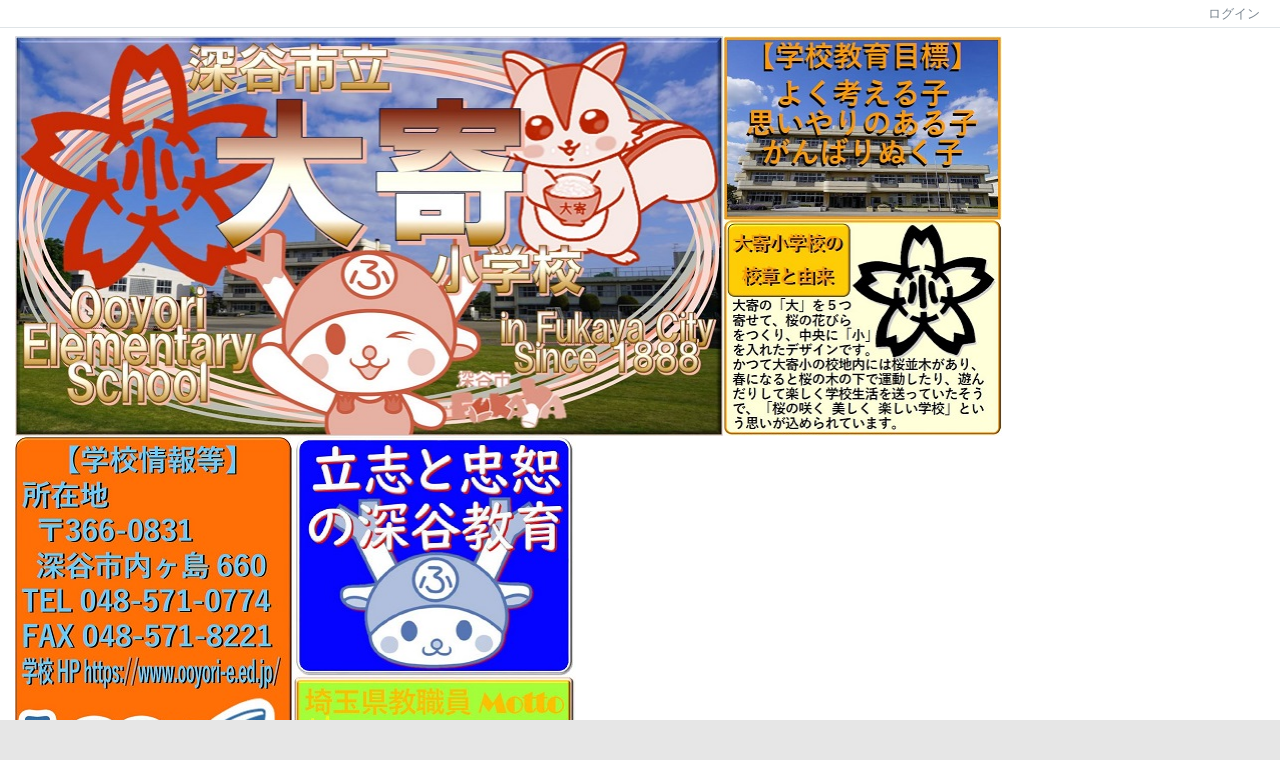

--- FILE ---
content_type: text/html; charset=UTF-8
request_url: https://www.ooyori-e.ed.jp/index.php?active_action=cabinet_view_main_init&block_id=146&page_id=0&cabinet_id=5&folder_id=0
body_size: 68486
content:

<!DOCTYPE html PUBLIC "-//W3C//DTD XHTML 1.0 Transitional//EN" "http://www.w3.org/TR/xhtml1/DTD/xhtml1-transitional.dtd"><html xmlns="http://www.w3.org/1999/xhtml" xml:lang="ja" lang="ja"><head><meta http-equiv="content-type" content="text/html; charset=UTF-8" /><meta http-equiv="content-language" content="ja" /><meta name="robots" content="index,follow" /><meta name="keywords" content="CMS,Netcommons,Maple" /><meta name="description" content="CMS,Netcommons,Maple" /><meta name="rating" content="General" /><meta name="author" content="深谷市立大寄小学校試作ページ" /><meta name="copyright" content="Copyright © 2007-2008" /><meta http-equiv="content-script-type" content="text/javascript" /><meta http-equiv="content-style-type" content="text/css" /><meta http-equiv="X-UA-Compatible" content="IE=9" /><link rel="canonical" href="https://www.ooyori-e.ed.jp/index.php?active_action=cabinet_view_main_init&amp;block_id=146&amp;page_id=0&amp;cabinet_id=5&amp;folder_id=0" /><title>給食室からのお知らせ - 深谷市立大寄小学校</title><script type="text/javascript">_nc_lang_name = "japanese";_nc_layoutmode = "off";_nc_base_url = "https://www.ooyori-e.ed.jp";_nc_core_base_url = "https://www.ooyori-e.ed.jp";_nc_index_file_name = "/index.php";_nc_current_url = 'https://www.ooyori-e.ed.jp/index.php?active_action=cabinet_view_main_init&amp;block_id=146&amp;page_id=0&amp;cabinet_id=5&amp;folder_id=0';_nc_allow_attachment = '0';_nc_allow_htmltag = '0';_nc_allow_video = '0';_nc_main_page_id = '39';_nc_user_id = '0';_nc_debug = 0;_nc_ajaxFlag = false;_nc_dwScriptCount = 0;_nc_dwScriptList = Array();_nc_js_vs = '20190422084508';_nc_css_vs = '20240501082517';</script><link href="https://www.ooyori-e.ed.jp/images/common/favicon.ico" rel="SHORTCUT ICON" /><link class="_common_css" rel="stylesheet" type="text/css" media="all" href="https://www.ooyori-e.ed.jp/index.php?action=common_download_css&amp;page_theme=classic_default&amp;dir_name=/themes/system/css/style.css|/pages/default/page_style.css|/themes/classic/css/default/page_style.css|/login/default/style.css|/themes/titlebox/css/green/style.css|/menu/style.css|/menu/header_180x35_sky/style.css|/themes/classic/css/default/style.css|/menu/default/style.css|/themes/sideline/css/green/style.css|/whatsnew/default/style.css|/linklist/default/style.css|/comp/default/comp_draganddrop.css|/cabinet/style.css|/cabinet/default/style.css|/journal/default/style.css|titlebox_green|classic_default|sideline_green&amp;block_id_str=1|66|191|93|4|172|186|147|146|50&amp;system_flag=0&amp;vs=20240501082517" /></head><body style=""><noscript><div class="errorHeaderMsg">このブラウザは、JavaScript が無効になっています。JavaScriptを有効にして再度、お越しください。</div></noscript><script type="text/javascript">if (document.cookie == "") {document.write(unescape('%3Cdiv class="errorHeaderMsg"%3Eこのブラウザは、Cookie が無効になっています。Cookieを有効にして再度、お越しください。%3C/div%3E'));}</script><table id="_container" class="container" summary="" style="text-align:left;"><tr><td class="valign-top align-left"><div class="headercolumn_menu"><table id="header_menu" summary="ヘッダーメニュー"><tr><td class="menu_left"><a class="hidelink" href="#" onclick="location.href='https://www.ooyori-e.ed.jp/index.php?action=pages_view_mobile&amp;reader_flag=1';return false;"><img src="https://www.ooyori-e.ed.jp/images/common/blank.gif" title="" alt="音声ブラウザ対応ページへ" class="dummy_img icon" /></a><a class="hidelink" href="#center_column"><img src="https://www.ooyori-e.ed.jp/images/common/blank.gif" title="" alt="コンテンツエリアへ" class="dummy_img icon" /></a></td><td class="menu_right"><a  class="menulink header_btn_left show_center" href="#" title="ログインします。" onclick="loginCls['_0'].showLogin(event);return false;">ログイン</a></td></tr></table></div><div id="login_popup" class="login_popup"><table id="_0" class="blockstyle_0 module_box system" style="width:auto"><tr><td><input type="hidden" id="_token_0" class="_token" value="c9101d0556466a63bc19f5782970998c"/><input type="hidden" id="_url_0" class="_url" value="https://www.ooyori-e.ed.jp/index.php?action=login_view_main_init"/><a id="_href_0" name="_0"></a><table class="th_system"><tr><td class="th_system_upperleft"><img src="https://www.ooyori-e.ed.jp/images/common/blank.gif" alt="" title="" class="th_system_upperleft" /></td><td class="th_system_upper"></td><td class="th_system_upperright"><img src="https://www.ooyori-e.ed.jp/images/common/blank.gif" alt="" title="" class="th_system_upperright" /></td></tr><tr id="move_bar_0" class="_move_bar move_bar" title="ドラッグ＆ドロップで移動できます。"><td class="th_system_left"></td><td class="th_system_inside _block_title_event"><table cellspacing="0" cellpadding="0" class="widthmax"><tr><td class="th_system_header_center"><div class="th_system_header_dot th_system_header_move"><span class="nc_block_title th_system_title th_system_titlecolor">ログイン</span>&nbsp;</div></td><td class="th_system_header_right"><a href="#" onmouseover="if(typeof(commonCls) != 'undefined') {commonCls.imgChange(this,'setting_close.gif','setting_close_over.gif');}" onmouseout="if(typeof(commonCls) != 'undefined') {commonCls.imgChange(this,'setting_close_over.gif','setting_close.gif');}" onclick="commonCls.displayNone($('login_popup'));return false;commonCls.removeBlock('_0');return false;"><img src="https://www.ooyori-e.ed.jp/themes/system/images/setting_close.gif" title="閉じる" alt="閉じる" class="th_system_btn" /></a></td></tr></table></td><td class="th_system_right"></td></tr><tr><td class="th_system_left"></td><td class="th_system_inside"><div class="content"><form class="login_popup " id="login_form_0" method="post" action="https://www.ooyori-e.ed.jp/index.php" target="targetFrame_0"><input type="hidden" name="action" value="login_action_main_init" /><input type="hidden" name="block_id" value="" /><input type="hidden" name="_redirect_url" value="" /><input type="hidden" name="_token" value="c9101d0556466a63bc19f5782970998c" /><label class="login_label">ログインID</label><input id="login_id_0" class="login_input" type="text" name="login_id" value="" maxlength="100" onfocus="Element.addClassName(this, 'highlight');" onblur="Element.removeClassName(this, 'highlight');" /><label class="login_label">パスワード</label><input id="password_0" class="login_input" type="password" name="password" maxlength="100" onfocus="Element.addClassName(this, 'highlight');" onblur="Element.removeClassName(this, 'highlight');" /><div class="login_buttons"><input id="login_login_button_0" class="login_login_button" type="submit" value="ログイン" onmouseover="Element.addClassName(this, 'login_login_button_hover');" onmouseout="Element.removeClassName(this, 'login_login_button_hover');" onfocus="Element.addClassName(this, 'login_login_button_hover');" onblur="Element.removeClassName(this, 'login_login_button_hover');" />	<input id="login_cancel_button_0" class="login_cancel_button" type="button" value="キャンセル" onclick="commonCls.displayNone($('login_popup'));return false;" onmouseover="Element.addClassName(this, 'login_cancel_button_hover');" onmouseout="Element.removeClassName(this, 'login_cancel_button_hover');" onfocus="Element.addClassName(this, 'login_cancel_button_hover');" onblur="Element.removeClassName(this, 'login_cancel_button_hover');" />
</div><div class="login_forgetpass_link"><a class="link" href="#" onclick="commonCls.sendPopupView(event, {'action':'login_view_main_forgetpass','prefix_id_name':'login_popup_forgetpass'},{'top_el':$('_0'),center_flag:1});return false;">パスワード再発行</a></div></form><iframe id="targetFrame_0" name="targetFrame_0" class="display-none"></iframe>
</div></td><td class="th_system_right"></td></tr><tr><td class="th_system_belowleft"></td><td class="th_system_below"></td><td class="th_system_belowright"></td></tr></table>
</td></tr></table></div><div id="_headercolumn" class="headercolumn"><div id="__headercolumn" class="main_column"><table class="widthmax" summary=""><tr><td class="column valign-top"><div class="cell" style="padding:8px 8px 8px 8px;"><table id="_1" class="blockstyle_1 module_box titlebox_green" style="width:100%"><tr><td><input type="hidden" id="_token_1" class="_token" value="c9101d0556466a63bc19f5782970998c"/><input type="hidden" id="_url_1" class="_url" value="https://www.ooyori-e.ed.jp/index.php?theme_name=titlebox_green&amp;page_id=3&amp;block_id=1&amp;module_id=15&amp;action=announcement_view_main_init&amp;temp_name=default"/><a id="_href_1" name="_1"></a><table border="0" cellspacing="0" cellpadding="0" class="widthmax th_titlebox_green"><tr><td class="th_titlebox_content"><table border="0" cellspacing="2" cellpadding="0" class="th_titlebox_titletop _block_title_event display-none"><tr><td class="th_titlebox_line th_titlebox_green_line_color"><div class="th_titlebox_line"></div></td><td class="th_titlebox_title th_titlebox_green_title_color"><strong class="nc_block_title" title=""></strong></td></tr></table><div class="th_titlebox_content_detail content"><div class="widthmax">
	<img src="./?action=common_download_main&amp;upload_id=22460" alt="" title="" hspace="0" vspace="0" style="border:0px solid rgb(204, 204, 204);float:none;width:708px;height:400px;" /><img src="./?action=common_download_main&amp;upload_id=22461" alt="" title="" hspace="0" vspace="0" style="border:0px solid rgb(204, 204, 204);float:none;width:279px;height:400px;" /><img src="./?action=common_download_main&amp;upload_id=23595" alt="" title="" hspace="0" vspace="0" style="border:0px solid rgb(204, 204, 204);float:none;" /><img src="./?action=common_download_main&amp;upload_id=22463" alt="" title="" hspace="0" vspace="0" style="border:0px solid rgb(204, 204, 204);float:none;width:283px;height:400px;" />
	<div class="float-clear-div">&nbsp;</div>
	</div>
</div></td></tr></table></td></tr></table></div><div class="cell" style="padding:8px 8px 8px 8px;"><table id="_66" class="blockstyle_66 module_box titlebox_green" style="width:100%"><tr><td><input type="hidden" id="_token_66" class="_token" value="c9101d0556466a63bc19f5782970998c"/><input type="hidden" id="_url_66" class="_url" value="https://www.ooyori-e.ed.jp/index.php?theme_name=titlebox_green&amp;page_id=3&amp;block_id=66&amp;module_id=28&amp;action=menu_view_main_init&amp;temp_name=header_180x35_sky"/><a id="_href_66" name="_66"></a><table border="0" cellspacing="0" cellpadding="0" class="widthmax th_titlebox_green"><tr><td class="th_titlebox_content"><table border="0" cellspacing="2" cellpadding="0" class="th_titlebox_titletop _block_title_event display-none"><tr><td class="th_titlebox_line th_titlebox_green_line_color"><div class="th_titlebox_line"></div></td><td class="th_titlebox_title th_titlebox_green_title_color"><strong class="nc_block_title" title=""></strong></td></tr></table><div class="th_titlebox_content_detail content"><ul class="header_180x35_sky"><li><a class="header_180x35_sky_btn_l link menulink  _menutop_13 nowrap hover_highlight" href="https://www.ooyori-e.ed.jp/?page_id=13">トップページ</a></li><li><a class="header_180x35_sky_btn_r link menulink  _menutop_36 nowrap hover_highlight" href="https://www.ooyori-e.ed.jp/?page_id=36">学校紹介</a></li><li><a class="header_180x35_sky_btn_r link menulink  _menutop_37 nowrap hover_highlight" href="https://www.ooyori-e.ed.jp/?page_id=37">校長あいさつ</a></li><li><a class="header_180x35_sky_btn_r link menulink  _menutop_57 nowrap hover_highlight" href="https://www.ooyori-e.ed.jp/?page_id=57">学校だより</a></li><li><a class="header_180x35_sky_btn_r link menulink  _menutop_56 nowrap hover_highlight" href="https://www.ooyori-e.ed.jp/?page_id=56">学年</a></li><li><a class="header_180x35_sky_btn_r link menulink  _menutop_38 nowrap hover_highlight" href="https://www.ooyori-e.ed.jp/?page_id=38">保健室より</a></li><li><a class="header_180x35_sky_btn_r link menulink  _menutop_46 nowrap hover_highlight" href="https://www.ooyori-e.ed.jp/?page_id=46">学校評価</a></li><li><a class="header_180x35_sky_btn_r link menulink  _menutop_54 nowrap hover_highlight" href="https://www.ooyori-e.ed.jp/?page_id=54">いじめ防止基本方針</a></li></ul></div></td></tr></table></td></tr></table></div></td></tr></table></div></div></td></tr><tr><td><table class="widthmax" summary=""><tr><td id="_leftcolumn" class="leftcolumn valign-top align-left" style=""><div id="__leftcolumn" class="main_column"><table class="widthmax" summary=""><tr><td class="column valign-top"><div class="cell" style="padding:0px 0px 0px 0px;"><table id="_191" class="blockstyle_191 module_box classic_default" style="width:100%"><tr><td><input type="hidden" id="_token_191" class="_token" value="c9101d0556466a63bc19f5782970998c"/><input type="hidden" id="_url_191" class="_url" value="https://www.ooyori-e.ed.jp/index.php?theme_name=classic_default&amp;page_id=4&amp;block_id=191&amp;module_id=15&amp;action=announcement_view_main_init&amp;temp_name=default"/><a id="_href_191" name="_191"></a><table id="_theme_top_191" class="th_classic_default widthmax" summary=""><tr class="_block_title_event display-none"><td class="th_classic_default_header"><table class="_move_bar widthmax" title="" summary=""><tr><td><h2 class="nc_block_title th_classic_default_title" title=""></h2></td><td class="align-right"></td></tr></table></td></tr><tr><td><div class="th_classic_content content"><div class="widthmax">
	<span style="font-size:small;font-family:HGP創英角ｺﾞｼｯｸUB, sans-serif;"><span style="font-size:14pt;"><span style="color:rgb(255, 0, 0);">このサイト内の記事、写真等の無断掲載を禁じます。<br /></span></span></span><span style="font-size:12pt;"><font color="#0002ff"><strong><img title="絵文字:良くできました OK" alt="絵文字:良くできました OK" src="https://www.fukayanishi-e.ed.jp/images/comp/textarea/titleicon/icon-ok1.gif" hspace="0" style="border-style:solid;border-color:rgb(204, 204, 204);width:13px;height:13px;float:none;" />本ホームページをご覧いただきありがとうございます。<br />「大寄日誌」の右下に、このような表示があるのをご存じですか？<br /></strong></font><font color="#494949">8:15 |</font><span class="journal_block_style" style="font-size:13.6px;"><u><font color="#0066cc">投票する</font></u></span><font color="#0002ff">&nbsp;| 投票数(0)<br /></font></span><span style="font-size:12pt;"><font color="#0002ff"><strong>この「投票する」ボタンを押していただくと、<br /></strong></font><font color="#494949">8:15 |</font></span><span style="font-size:12pt;"><span class="journal_block_style" style="font-size:13.6px;"><span style="color:rgb(255, 0, 0);">投票済</span></span><font color="#494949">&nbsp;| 投票数(1)</font><br /><strong><font color="#0002ff">このようになり、</font></strong></span><span style="font-size:12pt;"><strong><font color="#0002ff">みな様がどのような記事に関心をもたれているのか知ることができます。<br />　今後のホームページ充実の参考にさせていただきたいと思います。</font></strong></span><strong style="font-size:small;"><span style="font-size:12pt;"><font color="#0002ff">お時間があるときには、ぜひ、「投票する」をクリックしてください。</font></span></strong>
	<div class="float-clear-div">&nbsp;</div>
	</div>
</div></td></tr></table></td></tr></table></div><div class="cell" style="padding:5px 5px 5px 5px;"><table id="_93" class="blockstyle_93 module_box titlebox_green" style="width:350px"><tr><td><input type="hidden" id="_token_93" class="_token" value="c9101d0556466a63bc19f5782970998c"/><input type="hidden" id="_url_93" class="_url" value="https://www.ooyori-e.ed.jp/index.php?theme_name=titlebox_green&amp;page_id=4&amp;block_id=93&amp;module_id=15&amp;action=announcement_view_main_init&amp;temp_name=default"/><img alt="" src="https://www.ooyori-e.ed.jp/images/common/blank.gif" style="height:0px;width:350px;" /><a id="_href_93" name="_93"></a><table border="0" cellspacing="0" cellpadding="0" class="widthmax th_titlebox_green"><tr><td class="th_titlebox_content"><table border="0" cellspacing="2" cellpadding="0" class="th_titlebox_titletop _block_title_event"><tr><td class="th_titlebox_line th_titlebox_green_line_color"><div class="th_titlebox_line"></div></td><td class="th_titlebox_title th_titlebox_green_title_color"><strong class="nc_block_title" title="">学校からのお知らせ</strong></td></tr></table><div class="th_titlebox_content_detail content"><div class="widthmax">
	<strong style="font-size:16px;"><span style="color:rgb(100, 0, 255);">◇深谷市学校における盗撮防止等ガイドライン◇<br /></span></strong><a target="_blank" href="./?action=common_download_main&amp;upload_id=23970"><strong><span style="font-size:14pt;">01_00_深谷市立学校における盗撮防止等の環境整備のためのガイドライン（PDF一括版）.pdf</span></strong></a><strong style="font-size:16px;"><span style="color:rgb(100, 0, 255);"><br /><br />◇深谷市教育委員会だより「こころざし」◇<br /><br />「学校における働き方改革」のさらなる推進に向けて<br /></span></strong><a target="_blank" href="./?action=common_download_main&amp;upload_id=24336"><span style="font-size:14pt;"><strong>02_こころざし68号.pdf</strong></span></a><br /><br /><strong style="font-size:16px;"><span style="color:rgb(100, 0, 255);">「魅力ある学校」づくり</span></strong><br /><a target="_blank" href="./?action=common_download_main&amp;upload_id=23968"><span style="font-size:14pt;"><strong>02_こころざし67号.pdf</strong></span></a><strong style="font-size:16px;"><span style="color:rgb(100, 0, 255);"><br /><br /></span></strong><span style="font-size:16px;"><strong><span style="color:rgb(100, 0, 255);">◇特別の教育課程編成方針について◇</span></strong><br /></span><span style="font-size:small;"><span style="font-size:12pt;">深谷市では、小学校１年生から英語活動を導入し、児童が英語に触れ、</span></span><span style="font-size:16px;">慣れ親しみ、人との豊かなコミュニケーション能力の素地を養うべく、特別の教育課程を編成します。ＡＬＴ（外国語指導助手）を活用し、コミュニケーションを基盤とした活動を展開し、英語に対する興味関心を高め、国際教育を推進していきます。</span><span style="font-size:small;"><span style="font-size:12pt;"><br /></span></span><a target="_blank" href="./?action=common_download_main&amp;upload_id=23642"><span style="font-size:18pt;"><strong>R7 深谷市立大寄小学校<br />特別の教育課程の編成方針.pdf</strong></span></a><br /><img src="./?action=common_download_main&amp;upload_id=23551" alt="" title="" hspace="0" vspace="0" style="border:0px solid rgb(204, 204, 204);float:none;" /><br /><a target="_blank" href="./?action=common_download_main&amp;upload_id=23554"><span style="font-size:14pt;"><strong>R６深谷市立大寄小学校<br />特別の教育課程実施状況の評価結果.pdf</strong></span></a><br /><br /><span style="font-size:14pt;"><span style="font-family:HGP創英角ｺﾞｼｯｸUB, sans-serif;">&lt;学校ＨＰＱＲコード＞<br /></span></span><img src="./?action=common_download_main&amp;upload_id=23645" alt="" title="" hspace="0" vspace="0" style="border:0px solid rgb(204, 204, 204);float:none;" /><br /><span style="font-size:14pt;"><font face="HGP創英角ｺﾞｼｯｸUB, sans-serif">年間行事予定（４月現在）※最新の予定は毎月の「学校だより」をご覧ください。<br /></font></span><span style="color:rgb(255, 0, 0);"><span style="font-size:14pt;"><span style="font-size:10pt;"><strong><span style="font-size:12pt;"><br /></span></strong></span></span></span><a target="_blank" href="./?action=common_download_main&amp;upload_id=23646"><span style="font-size:14pt;"><span style="font-family:HGP創英角ｺﾞｼｯｸUB, sans-serif;">R7 大寄小学校年間計画月行事（家庭配布用）.pdf</span></span></a><span style="color:rgb(255, 0, 0);"><span style="font-size:14pt;"><span style="font-size:10pt;"><strong><span style="font-size:12pt;"><br />★Ｒ７前期学校評価の結果を掲載しています。<br />　メニューバーの「学校評価」からご覧ください。</span></strong></span></span></span><strong style="font-size:10pt;color:rgb(242, 24, 24);"><span style="color:rgb(255, 0, 0);"><span style="font-size:12pt;">ご協力ありがとうございました。</span></span></strong><p><span style="font-size:14pt;"><span style="color:rgb(25, 255, 0);"><span style="color:rgb(239, 0, 255);"><span style="color:rgb(255, 0, 0);"><span style="color:rgb(255, 0, 84);"><span style="color:rgb(255, 0, 0);"><span style="font-size:10pt;"><strong><span style="color:rgb(255, 0, 0);"><span style="font-size:12pt;">★自転車ヘルメット着用の努力義務化について</span></span></strong></span><br /><span style="color:rgb(19, 17, 17);"><span style="font-size:10pt;">　道路交通法の一部改正（Ｒ５．４．１）により、全ての</span></span></span></span></span></span></span><span style="font-size:10pt;"><span style="color:rgb(19, 17, 17);">自転車利用者に対して</span><span style="color:rgb(19, 17, 17);">自転車ヘルメットの着用が努力義務化されました。</span></span></span></p><p style="font-size:12.8px;"><span style="font-size:24pt;"><span style="color:rgb(25, 255, 0);"><span style="font-size:24pt;"><span style="color:rgb(239, 0, 255);"><span style="color:rgb(255, 0, 0);"><span style="color:rgb(255, 0, 84);"><span style="color:rgb(255, 0, 0);"><span style="font-size:18pt;"><span style="color:rgb(22, 0, 255);"><span style="font-size:14pt;"><span style="color:rgb(34, 32, 32);"><span style="font-size:18pt;"><span style="color:rgb(242, 24, 24);"><span style="font-size:12pt;"><span style="color:rgb(19, 17, 17);"><span style="font-size:10pt;">　児童はもとより、保護者の皆様につきましても、「命を守る」自転車ヘルメットの着用に努めていただきますよう、ご理解とご協力をお願いいたします。<br />　※ヘルメットは、ＳＧマークなど安全性を示すマークがついたものを選びましょう。もちろん“ふっかちゃんヘルメット”でもＯＫです。</span></span><br /></span></span></span></span></span></span></span></span></span></span></span></span></span></span></p>
	<div class="float-clear-div">&nbsp;</div>
	</div>
</div></td></tr></table></td></tr></table></div><div class="cell" style="padding:5px 5px 5px 5px;"><table id="_4" class="blockstyle_4 module_box titlebox_green" style="width:350px"><tr><td><input type="hidden" id="_token_4" class="_token" value="c9101d0556466a63bc19f5782970998c"/><input type="hidden" id="_url_4" class="_url" value="https://www.ooyori-e.ed.jp/index.php?theme_name=titlebox_green&amp;page_id=4&amp;block_id=4&amp;module_id=28&amp;action=menu_view_main_init&amp;temp_name=default"/><img alt="" src="https://www.ooyori-e.ed.jp/images/common/blank.gif" style="height:0px;width:350px;" /><a id="_href_4" name="_4"></a><table border="0" cellspacing="0" cellpadding="0" class="widthmax th_titlebox_green"><tr><td class="th_titlebox_content"><table border="0" cellspacing="2" cellpadding="0" class="th_titlebox_titletop _block_title_event"><tr><td class="th_titlebox_line th_titlebox_green_line_color"><div class="th_titlebox_line"></div></td><td class="th_titlebox_title th_titlebox_green_title_color"><strong class="nc_block_title" title="">メニュー</strong></td></tr></table><div class="th_titlebox_content_detail content"><div class="menu_top_page"><a href="https://www.ooyori-e.ed.jp/" class="menulink hover_highlight menu_top_page_href">トップページ</a></div><div class="outerdiv"><div id="_menu_1_4" class="_menu_1_4"><a class="link menulink menu_top_public _menutop_36 nowrap hover_highlight" href="https://www.ooyori-e.ed.jp/?page_id=36" style="margin-left:0px;"><img class="icon" src="https://www.ooyori-e.ed.jp/themes/images/icons/green/right_arrow.gif" alt="" />学校紹介</a><a class="link menulink menu_top_public _menutop_37 nowrap hover_highlight" href="https://www.ooyori-e.ed.jp/?page_id=37" style="margin-left:0px;"><img class="icon" src="https://www.ooyori-e.ed.jp/themes/images/icons/green/right_arrow.gif" alt="" />校長あいさつ</a><a class="link menulink menu_top_public _menutop_41 nowrap hover_highlight" href="https://www.ooyori-e.ed.jp/?page_id=41" style="margin-left:0px;"><img class="icon" src="https://www.ooyori-e.ed.jp/themes/images/icons/green/right_arrow.gif" alt="" />学校までのアクセス</a><a class="link menulink menu_top_public _menutop_57 nowrap hover_highlight" href="https://www.ooyori-e.ed.jp/?page_id=57" style="margin-left:0px;"><img class="icon" src="https://www.ooyori-e.ed.jp/themes/images/icons/green/right_arrow.gif" alt="" />学校だより</a><a class="link menulink menu_top_public _menutop_56 nowrap hover_highlight" href="https://www.ooyori-e.ed.jp/?page_id=56" style="margin-left:0px;"><img class="icon" src="https://www.ooyori-e.ed.jp/themes/images/icons/green/right_arrow.gif" alt="" />学年</a><a class="link menulink menu_top_public _menutop_38 nowrap hover_highlight" href="https://www.ooyori-e.ed.jp/?page_id=38" style="margin-left:0px;"><img class="icon" src="https://www.ooyori-e.ed.jp/themes/images/icons/green/right_arrow.gif" alt="" />保健室より</a><a class="link menulink menu_top_public _menutop_39 nowrap highlight _menu_active hover_highlight" href="https://www.ooyori-e.ed.jp/?page_id=39" style="margin-left:0px;"><img class="icon" src="https://www.ooyori-e.ed.jp/themes/images/icons/green/right_arrow.gif" alt="" />給食室からのお知らせ</a><a class="link menulink menu_top_public _menutop_40 nowrap hover_highlight" href="https://www.ooyori-e.ed.jp/?page_id=40" style="margin-left:0px;"><img class="icon" src="https://www.ooyori-e.ed.jp/themes/images/icons/green/right_arrow.gif" alt="" />学校ファーム</a><a class="link menulink menu_top_public _menutop_42 nowrap hover_highlight" href="https://www.ooyori-e.ed.jp/?page_id=42" style="margin-left:0px;"><img class="icon" src="https://www.ooyori-e.ed.jp/themes/images/icons/green/right_arrow.gif" alt="" />ＰＴＡ・学校応援団</a><a class="link menulink menu_top_public _menutop_46 nowrap hover_highlight" href="https://www.ooyori-e.ed.jp/?page_id=46" style="margin-left:0px;"><img class="icon" src="https://www.ooyori-e.ed.jp/themes/images/icons/green/right_arrow.gif" alt="" />学校評価</a><a class="link menulink menu_top_public _menutop_54 nowrap hover_highlight" href="https://www.ooyori-e.ed.jp/?page_id=54" style="margin-left:0px;"><img class="icon" src="https://www.ooyori-e.ed.jp/themes/images/icons/green/right_arrow.gif" alt="" />いじめ防止基本方針</a><a class="link menulink menu_top_public _menutop_64 nowrap hover_highlight" href="https://www.ooyori-e.ed.jp/?page_id=64" style="margin-left:0px;"><img class="icon" src="https://www.ooyori-e.ed.jp/themes/images/icons/green/right_arrow.gif" alt="" />各種便り</a></div></div></div></td></tr></table></td></tr></table></div><div class="cell" style="padding:5px 5px 5px 5px;"><table id="_172" class="blockstyle_172 module_box sideline_green" style="width:350px"><tr><td><input type="hidden" id="_token_172" class="_token" value="c9101d0556466a63bc19f5782970998c"/><input type="hidden" id="_url_172" class="_url" value="https://www.ooyori-e.ed.jp/index.php?theme_name=sideline_green&amp;page_id=4&amp;block_id=172&amp;module_id=39&amp;action=whatsnew_view_main_init&amp;temp_name=default"/><img alt="" src="https://www.ooyori-e.ed.jp/images/common/blank.gif" style="height:0px;width:350px;" /><a id="_href_172" name="_172"></a><table border="0" cellspacing="0" cellpadding="0" class="th_sideline_green"><tr><td class="th_sideline_green_line"><img src="https://www.ooyori-e.ed.jp/images/common/blank.gif" style="width:3px;" alt="" title="" /></td><td class="th_sideline_content"><h2 class="th_sideline_green_title nc_block_title" title="">新着情報</h2><div class="content"><div class="nowrap"><label for="whatsnew_display_days_172">最新 <select id="whatsnew_display_days_172" name="display_days" onchange='whatsnewCls["_172"].switchMain(null,this.value, 0);'><option value="0">(今日)</option><option value="1">1日分</option><option value="2">2日分</option><option value="3">3日分</option><option value="4">4日分</option><option value="5" selected="selected">5日分</option><option value="6">6日分</option><option value="7">7日分</option><option value="8">8日分</option><option value="9">9日分</option><option value="10">10日分</option><option value="11">11日分</option><option value="12">12日分</option><option value="13">13日分</option><option value="14">14日分</option><option value="15">15日分</option><option value="16">16日分</option><option value="17">17日分</option><option value="18">18日分</option><option value="19">19日分</option><option value="20">20日分</option><option value="21">21日分</option><option value="22">22日分</option><option value="23">23日分</option><option value="24">24日分</option><option value="25">25日分</option><option value="26">26日分</option><option value="27">27日分</option><option value="28">28日分</option><option value="29">29日分</option><option value="30">30日分</option><option value="31">31日分</option></select></label>&nbsp;</div><div class="hr"></div><div id="whatsnew_contents_172"><table class="widthmax" summary=""><tr><td class="whatsnew_title"><a href="https://www.ooyori-e.ed.jp/index.php?action=pages_view_main&amp;active_action=journal_view_main_detail&amp;post_id=5224&amp;comment_flag=1&amp;block_id=12#_12" title="「３学期始まりました！」へ移動します。" onclick='whatsnewCls["_172"].showOriginal("6999", "action=pages_view_main&amp;active_action=journal_view_main_detail&amp;post_id=5224&amp;comment_flag=1&amp;block_id=12#_12"); return false;'>３学期始まりました！</a></td><td class="whatsnew_module">日誌</td><td class="whatsnew_time">01/24 16:42</td></tr></table></div></div></td></tr></table></td></tr></table></div><div class="cell" style="padding:5px 5px 5px 5px;"><table id="_186" class="blockstyle_186 module_box classic_default" style="width:350px"><tr><td><input type="hidden" id="_token_186" class="_token" value="c9101d0556466a63bc19f5782970998c"/><input type="hidden" id="_url_186" class="_url" value="https://www.ooyori-e.ed.jp/index.php?theme_name=classic_default&amp;page_id=4&amp;block_id=186&amp;module_id=15&amp;action=announcement_view_main_init&amp;temp_name=default"/><img alt="" src="https://www.ooyori-e.ed.jp/images/common/blank.gif" style="height:0px;width:350px;" /><a id="_href_186" name="_186"></a><table id="_theme_top_186" class="th_classic_default widthmax" summary=""><tr class="_block_title_event"><td class="th_classic_default_header"><table class="_move_bar widthmax" title="" summary=""><tr><td><h2 class="nc_block_title th_classic_default_title" title="">家庭学習について</h2></td><td class="align-right"></td></tr></table></td></tr><tr><td><div class="th_classic_content content"><div class="widthmax">
	<span style="font-size:12.8px;"><span style="font-size:10pt;"><span style="color:rgb(0, 0, 0);"><strong><span style="font-size:12pt;">家庭学習に使えるコンテンツなどを掲載しています。ぜひ活用してみてください。</span></strong><br /><font face="ＭＳ Ｐゴシック, Osaka, sans-serif">　★大寄小の先生たちとお勉強したい！</font><br /><font face="ＭＳ Ｐゴシック, Osaka, sans-serif">　　　</font><a href="https://youtu.be/gT4Zl5m2eRg" style="font-family:'ＭＳ Ｐゴシック', Osaka, sans-serif;">えんぴつのもちかた</a><font face="ＭＳ Ｐゴシック, Osaka, sans-serif">　　</font><a href="https://youtu.be/g4ibLu2bL0g" style="font-family:'ＭＳ Ｐゴシック', Osaka, sans-serif;">手の洗い方（給食前の手洗い）</a><br /><font face="ＭＳ Ｐゴシック, Osaka, sans-serif">&nbsp; 　　</font><u style="font-family:'ＭＳ Ｐゴシック', Osaka, sans-serif;"><a href="https://youtu.be/yIo-7yvVboE">大寄小学校校歌</a></u><br /><font face="ＭＳ Ｐゴシック, Osaka, sans-serif">　☆体を動かしたい！</font><br /></span></span></span>　<a href="https://www.recreation.or.jp/kodomo/play/play_list.php?c_code=CA1&amp;sp_code%5B%5D=1&amp;sp_code%5B%5D=2&amp;it_code%5B%5D=1" style="font-size:12.8px;"><span style="font-family:'ＭＳ Ｐゴシック', Osaka, sans-serif;"><span style="font-size:10pt;">「子供の体力向上ホームページ」より運動例</span></span></a><br />　<a href="http://www.pref.saitama.lg.jp/f2211/documents/sukusuku2.pdf" style="font-size:12.8px;"><span style="font-family:'ＭＳ Ｐゴシック', Osaka, sans-serif;"><span style="font-size:10pt;">「すくすくプログラム」</span></span></a><br style="font-size:12.8px;" /><span style="font-size:12.8px;color:rgb(255, 0, 0);">　大寄小学校の取り組み</span><br style="font-size:12.8px;" />　<a href="https://www.ooyori-e.ed.jp/?action=common_download_main&amp;upload_id=17461" target="_blank" style="font-size:12.8px;">体力アッププログラム.pdf</a><span style="font-size:12.8px;">（１～３年生用）<br />　</span><a href="https://www.ooyori-e.ed.jp/?action=common_download_main&amp;upload_id=17462" target="_blank" style="font-size:12.8px;">体力貯金カード.pdf</a><span style="font-size:12.8px;">（４～６年生用）</span><br style="font-size:12.8px;" /><span style="font-size:12.8px;font-family:'ＭＳ Ｐゴシック', Osaka, sans-serif;"><font color="#000000" size="3"><font size="3"><font color="#000000"><span style="font-size:10pt;"><span style="font-size:10pt;">　☆もっと課題をやりたい！<span lang="EN-US"><o:p /></span></span></span></font></font></font></span><p class="MsoNormal" style="margin:0mm 0mm 0pt;font-size:12.8px;"><font size="3"><font color="#000000"><span style="font-size:10pt;"><span style="font-family:'ＭＳ Ｐゴシック', Osaka, sans-serif;">　<a href="https://www.pref.saitama.lg.jp/g2204/gakuryokukoujou/worksheet/h27wa-kushi-to-sannsuu.html"><span style="font-size:10pt;">埼玉県「学力向上ワークシート　算数」</span></a><span style="font-size:10pt;">　　※東京書籍です。</span></span></span></font></font></p><p class="MsoNormal" style="margin:0mm 0mm 0pt;font-size:12.8px;"><font size="3"><font color="#000000"><span style="font-size:10pt;"><span style="font-family:'ＭＳ Ｐゴシック', Osaka, sans-serif;">　<a href="https://www.pref.saitama.lg.jp/g2204/gakuryokukoujou/worksheet/h28shokoku-worksheet.html"><span style="font-size:10pt;">埼玉県「学力向上ワークシート　国語」</span></a>　　<u><font color="#04419a"><font size="3"><font color="#000000"><span style="font-size:10pt;"><a href="https://happylilac.net/ssk/index.html"><span style="font-size:10pt;">ドリルの王様<span lang="EN-US"><o:p /></span></span></a><br /></span></font></font></font></u></span></span></font></font><span style="font-size:10pt;color:rgb(0, 0, 0);font-family:'ＭＳ Ｐゴシック', Osaka, sans-serif;">　☆動画で学習したい！</span></p><p class="MsoNormal" style="margin:0mm 0mm 0pt;font-size:12.8px;"><font size="3"><font color="#000000"><span style="font-size:10pt;"><span style="font-family:'ＭＳ Ｐゴシック', Osaka, sans-serif;">　<a href="https://www.nhk.or.jp/sansuu/wan/"><span style="font-size:10pt;"><span lang="EN-US">NHKforSchool</span>「さんすう犬ワン」</span></a><span style="font-size:10pt;">・・・１～３年生向け</span></span></span></font></font></p><p class="MsoNormal" style="margin:0mm 0mm 0pt;font-size:12.8px;"><font size="3"><font color="#000000"><span style="font-size:10pt;"><span style="font-family:'ＭＳ Ｐゴシック', Osaka, sans-serif;">　<a href="https://www.nhk.or.jp/sansuu/keiji/"><span style="font-size:10pt;"><span lang="EN-US">NHKforSchool</span>「さんすう刑事」</span></a><span style="font-size:10pt;">・・・４～６年生向け<br />　<a href="http://www.nhk.or.jp/kokugo/ohanashi/">NHKforSchool「おはなしのくに」</a><br />　<a href="http://www.nhk.or.jp/ongaku/bravo/" style="color:rgb(0, 0, 255);">NHKforSchool「おんがくブラボー」</a><br />　<a href="http://www.nhk.or.jp/eigo/eigorian/">NHKforSchool「えいごリアン」</a><br />　☆授業で使うような資料が見たい！<br />　<a href="https://www.mext.go.jp/a_menu/ikusei/gakusyushien/mext_00641.html">文部科学省の教師向けコンテンツ</a></span></span></span></font></font></p><p class="MsoNormal" style="margin:0mm 0mm 0pt;font-size:12.8px;"><span lang="EN-US"><o:p><span style="font-size:10pt;"><span style="font-family:'ＭＳ Ｐゴシック', Osaka, sans-serif;">&nbsp;</span></span></o:p></span></p><p class="MsoNormal" style="margin:0mm 0mm 0pt;font-size:12.8px;"><font size="3"><font color="#000000"><span style="font-size:10pt;"><span style="font-family:'ＭＳ Ｐゴシック', Osaka, sans-serif;"><span style="font-size:10pt;">　この他にもたくさんの学習コンテンツがあります。もっと知りたい人は、このホームページを見てみましょう。<span lang="EN-US"><o:p /></span></span></span></span></font></font></p><p class="MsoNormal" style="margin:0mm 0mm 0pt;font-size:12.8px;"><span style="font-family:'ＭＳ Ｐゴシック', Osaka, sans-serif;"><span style="font-size:10pt;">　<a href="https://www.mext.go.jp/a_menu/ikusei/gakusyushien/mext_00460.html"><span style="font-size:10pt;">文部科学省「子供の学び応援コンテンツリンク集」</span></a></span></span></p>
	<div class="float-clear-div">&nbsp;</div>
	</div>
</div></td></tr></table></td></tr></table></div><div class="cell" style="padding:8px 8px 8px 8px;"><table id="_147" class="blockstyle_147 module_box titlebox_green" style="width:100%"><tr><td><input type="hidden" id="_token_147" class="_token" value="c9101d0556466a63bc19f5782970998c"/><input type="hidden" id="_url_147" class="_url" value="https://www.ooyori-e.ed.jp/index.php?theme_name=titlebox_green&amp;page_id=4&amp;block_id=147&amp;module_id=26&amp;action=linklist_view_main_init&amp;temp_name=default&amp;linklist_id=2"/><a id="_href_147" name="_147"></a><table border="0" cellspacing="0" cellpadding="0" class="widthmax th_titlebox_green"><tr><td class="th_titlebox_content"><table border="0" cellspacing="2" cellpadding="0" class="th_titlebox_titletop _block_title_event"><tr><td class="th_titlebox_line th_titlebox_green_line_color"><div class="th_titlebox_line"></div></td><td class="th_titlebox_title th_titlebox_green_title_color"><strong class="nc_block_title" title="">リンクリスト</strong></td></tr></table><div class="th_titlebox_content_detail content"><div class="linklist_head"><a class="syslink linklist_head" href="#" title="リンクを検索します。" onclick="linklistCls['_147'].showPopup('linklist_view_main_search', this);return false;">検索</a></div><ul class="linklist_link_none" style="list-style-type:none;"><li class="linklist_link"><a href="http://www.fukaya-e.ed.jp" title="リンク先を新しいウィンドウで開きます。" onclick="parent.linklistCls['_147'].link(1, 'http://www.fukaya-e.ed.jp', parent.$('linklist_view_count1_147'));return false;">深谷市立深谷小学校</a></li><li class="linklist_link"><a href="http://www.fukayanishi-e.ed.jp" title="リンク先を新しいウィンドウで開きます。" onclick="parent.linklistCls['_147'].link(2, 'http://www.fukayanishi-e.ed.jp', parent.$('linklist_view_count2_147'));return false;">深谷市立深谷西小学校</a></li><li class="linklist_link"><a href="http://www.fukaya-sakuragaoka-e.ed.jp" title="リンク先を新しいウィンドウで開きます。" onclick="parent.linklistCls['_147'].link(3, 'http://www.fukaya-sakuragaoka-e.ed.jp', parent.$('linklist_view_count3_147'));return false;">深谷市立桜ヶ丘小学校</a></li><li class="linklist_link"><a href="http://www.fukaya-j.ed.jp" title="リンク先を新しいウィンドウで開きます。" onclick="parent.linklistCls['_147'].link(4, 'http://www.fukaya-j.ed.jp', parent.$('linklist_view_count4_147'));return false;">深谷市立深谷中学校</a></li><li class="linklist_link"><a href="http://www.fukaya-minami-j.ed.jp" title="リンク先を新しいウィンドウで開きます。" onclick="parent.linklistCls['_147'].link(5, 'http://www.fukaya-minami-j.ed.jp', parent.$('linklist_view_count5_147'));return false;">深谷市立南中学校</a></li><li class="linklist_link"><a href="http://www.education.fukaya.saitama.jp/" title="リンク先を新しいウィンドウで開きます。" onclick="parent.linklistCls['_147'].link(6, 'http://www.education.fukaya.saitama.jp/', parent.$('linklist_view_count6_147'));return false;">深谷市教育委員会</a></li><li class="linklist_link"><a href="http://www.city.fukaya.saitama.jp/" title="リンク先を新しいウィンドウで開きます。" onclick="parent.linklistCls['_147'].link(7, 'http://www.city.fukaya.saitama.jp/', parent.$('linklist_view_count7_147'));return false;">深谷市ホームページ</a></li></ul></div></td></tr></table></td></tr></table></div></td></tr></table></div></td><td id="_centercolumn" class="centercolumn valign-top align-left" style=""><a class="hidelink" name="center_column"></a><div id="__centercolumn" class="main_column"><table class="widthmax" summary=""><tr><td class="column valign-top"><div class="cell" style="padding:8px 8px 8px 8px;"><table id="_146" class="blockstyle_146 module_box classic_default" style="width:100%"><tr><td><input type="hidden" id="_token_146" class="_token" value="c9101d0556466a63bc19f5782970998c"/><input type="hidden" id="_url_146" class="_url" value="https://www.ooyori-e.ed.jp/index.php?active_action=cabinet_view_main_init&amp;block_id=146&amp;page_id=39&amp;theme_name=classic_default&amp;module_id=17&amp;cabinet_id=5&amp;folder_id=0&amp;action=cabinet_view_main_init&amp;temp_name=default&amp;reference=0&amp;folder_parent_id=0"/><a id="_href_146" name="_146"></a><table id="_theme_top_146" class="th_classic_default widthmax" summary=""><tr class="_block_title_event"><td class="th_classic_default_header"><table class="_move_bar widthmax" title="" summary=""><tr><td><h2 class="nc_block_title th_classic_default_title" title="">キャビネット</h2></td><td class="align-right"></td></tr></table></td></tr><tr><td><div class="th_classic_content content"><table class="widthmax" summary=""><tr><td id="cabinet_explore_address_146"  colspan="2"><table class="widthmax" summary=""><tr><td class="nowrap"><label for="cabinet_address_input_146">アドレス</label></td><td class="nowrap cabinet_address"><input id="cabinet_address_input_146" type="text" value="" onkeydown="if(event.keyCode == 13){cabinetCls['_146'].switchAddress(this);}" /></td></tr></table></td></tr><tr><td id="cabinet_explore_left_146" class="valign-top"><table class="cabinet_explorer_header" cellspacing="0" cellpadding="0" summary=""><tr><th scope="col">&nbsp;フォルダ</th></tr><tr><td><div id="cabinet_explore_folder_tree_146" class="cabinet_explore_folder_tree"><div class="nowrap"><img class="icon" src="https://www.ooyori-e.ed.jp/images/cabinet/default/cabinet.gif" title="" alt="" /><a id="cabinet_tree_folder0_146" class="link hover_highlight highlight" href="#_146" title="「給食」を開きます。" onclick='cabinetCls["_146"].nodeClick("0");'>給食</a></div><div class="nowrap"><img id="cabinet_branch_image159_146" class="cabinet_branch" src="https://www.ooyori-e.ed.jp/images/cabinet/default/B.gif" alt="" title="" /><img id="cabinet_folder_image159_146" class="icon" src="https://www.ooyori-e.ed.jp/images/cabinet/default/close_folder.gif" alt="" title="" /><a id="cabinet_tree_folder159_146" class="link hover_highlight" href="#_146" title="「令和5年度　献立表」を開きます。" onclick='cabinetCls["_146"].nodeClick("159");'>令和5年度　献立表</a></div><div id="cabinet_children_folder159_146" class="display-none cabinet_nochild"></div><div class="nowrap"><img id="cabinet_branch_image161_146" class="cabinet_branch" src="https://www.ooyori-e.ed.jp/images/cabinet/default/B.gif" alt="" title="" /><img id="cabinet_folder_image161_146" class="icon" src="https://www.ooyori-e.ed.jp/images/cabinet/default/close_folder.gif" alt="" title="" /><a id="cabinet_tree_folder161_146" class="link hover_highlight" href="#_146" title="「令和5年度　給食だより」を開きます。" onclick='cabinetCls["_146"].nodeClick("161");'>令和5年度　給食だより</a></div><div id="cabinet_children_folder161_146" class="display-none cabinet_nochild"></div></div></td></tr></table></td><td id="cabinet_explore_right_146" class="valign-top widthmax"><table class="cabinet_explorer_header cabinet_right_header" cellspacing="0" summary=""><tr><th class="grid_sort" style="cursor: pointer;" scope="col" onclick="cabinetCls['_146'].sortBy('file_name'); return false;"><div class="cabinet_file_name cabinet_default_file_name">名前<img src="https://www.ooyori-e.ed.jp/images/common/blank.gif" class="icon cabinet_sort_img" id="cabinet_sort_img_146_file_name" alt="" title="" style="display:none;" /></div></th><th class="grid_sort" style="cursor: pointer;" scope="col" onclick="cabinetCls['_146'].sortBy('size'); return false;"><div class="cabinet_file_size cabinet_default_file_size">サイズ<img src="https://www.ooyori-e.ed.jp/images/common/blank.gif" class="icon cabinet_sort_img" id="cabinet_sort_img_146_size" alt="" title="" style="display:none;" /></div></th><th class="grid_sort" style="cursor: pointer;" scope="col" onclick="cabinetCls['_146'].sortBy('insert_user_name'); return false;"><div class="cabinet_file_ins_user cabinet_default_file_ins_user">作成者<img src="https://www.ooyori-e.ed.jp/images/common/blank.gif" class="icon cabinet_sort_img" id="cabinet_sort_img_146_insert_user_name" alt="" title="" style="display:none;" /></div></th><th class="grid_sort" style="cursor: pointer;" scope="col" onclick="cabinetCls['_146'].sortBy('insert_time'); return false;"><div class="cabinet_file_ins_date cabinet_default_file_ins_date">作成日<img src="https://www.ooyori-e.ed.jp/images/common/blank.gif" class="icon cabinet_sort_img" id="cabinet_sort_img_146_insert_time" alt="" title="" style="display:none;" /></div></th><th scope="col"><div class="cabinet_context cabinet_default_context">&nbsp;</div></th><th scope="col"><div class="cabinet_count cabinet_default_count"></div></th></tr></table><div id="cabinet_file_list_146"></div></td></tr></table><a id="cabinet_compress_download_link_146" name="cabinet_compress_download_link_146" href="#" onclick="return true;" target="_blank"></a></div></td></tr></table></td></tr></table></div><div class="cell" style="padding:8px 8px 8px 8px;"><table id="_50" class="blockstyle_50 module_box classic_default" style="width:500px"><tr><td><input type="hidden" id="_token_50" class="_token" value="c9101d0556466a63bc19f5782970998c"/><input type="hidden" id="_url_50" class="_url" value="https://www.ooyori-e.ed.jp/index.php?theme_name=classic_default&amp;page_id=39&amp;block_id=50&amp;module_id=22&amp;action=journal_view_main_init&amp;temp_name=default&amp;journal_id=2"/><img alt="" src="https://www.ooyori-e.ed.jp/images/common/blank.gif" style="height:0px;width:500px;" /><a id="_href_50" name="_50"></a><table id="_theme_top_50" class="th_classic_default widthmax" summary=""><tr class="_block_title_event"><td class="th_classic_default_header"><table class="_move_bar widthmax" title="" summary=""><tr><td><h2 class="nc_block_title th_classic_default_title" title="">日誌</h2></td><td class="align-right"></td></tr></table></td></tr><tr><td><div class="th_classic_content content"><div class="outerdiv"><div class="nowrap bold">給食日誌</div><table class="journal_head_table"><tr><td class="nowrap journal_top journal_right_space"></td><td class="nowrap align-right"><span class="journal_page_switch"><a class="syslink current" href="#" title="1" onclick=" return false;">1</a><a class="syslink" href="#" title="2" onclick="journalCls['_50'].toPage(this, '2', 'category_id_50', 'visible_item_50', '2',''); return false;">2</a><a class="syslink" href="#" title="3" onclick="journalCls['_50'].toPage(this, '2', 'category_id_50', 'visible_item_50', '3',''); return false;">3</a><a class="syslink" href="#" title="4" onclick="journalCls['_50'].toPage(this, '2', 'category_id_50', 'visible_item_50', '4',''); return false;">4</a><a class="syslink" href="#" title="5" onclick="journalCls['_50'].toPage(this, '2', 'category_id_50', 'visible_item_50', '5',''); return false;">5</a><a class="syslink" title="次" href="#" onclick="journalCls['_50'].toPage(this, '2', 'category_id_50', 'visible_item_50', '2', ''); return false;">次<img class="icon" alt="" src="https://www.ooyori-e.ed.jp/themes/images/icons/default/next.gif"/></a></span><span class="journal_separator"><select class="category_id_50" onchange="journalCls['_50'].toPage(this, '2', 'category_id_50', 'visible_item_50', '', 'top')" id="category_id_50" size="1"><option value="0"  selected="selected">カテゴリ選択</option><option value="14" >今日の出来事</option><option value="15" >連絡事項</option><option value="16" >報告事項</option><option value="17" >ミーティング</option><option value="18" >本・雑誌</option><option value="19" >ニュース</option><option value="20" >映画・テレビ</option><option value="21" >音楽</option><option value="22" >スポーツ</option><option value="23" >パソコン・インターネット</option><option value="24" >ペット</option><option value="25" >総合学習</option><option value="26" >アニメ・コミック</option></select></span><span><select class="visible_item_50" onchange="journalCls['_50'].toPage(this, '2', 'category_id_50', 'visible_item_50', '', 'top')" id="visible_item_50" size="1"><option value="1" >1件</option><option value="5" selected="selected">5件</option><option value="10" >10件</option><option value="20" >20件</option><option value="50" >50件</option><option value="100" >100件</option></select></span></td></tr></table><div class="outerdiv"><div id="journal_detail_50_5198"><table class="widthmax"><tr><th class="journal_list_date" scope="row">2025/09/29</th><td class="journal_list_title"><h4 class="journal_list_title_h"><a class="syslink"  title="記事の詳細を表示します。" href="https://www.ooyori-e.ed.jp/index.php?key=jofsq3irc-50#_50" onclick="if (_nc_current_url.match('jofsq3irc')) {location.reload(); return false;}">9月29日の給食</a></h4></td><td class="align-right journal_list_user"><a class="journal_bookmark_icon" href="javascript:void window.open('http://twitter.com/intent/tweet?text='+encodeURIComponent('9月29日の給食 https://www.ooyori-e.ed.jp/index.php?key=jofsq3irc-50#_50'), '_blank');"><img class="icon" src="https://www.ooyori-e.ed.jp/images/journal/default/t_mini-a.gif" alt="Tweet This" title="Tweet This" /></a><a class="journal_bookmark_icon" href="javascript:void window.open('http://www.facebook.com/share.php?u='+encodeURIComponent('https://www.ooyori-e.ed.jp/index.php?key=jofsq3irc-50')+'&amp;t='+encodeURIComponent('9月29日の給食'), '_blank');"><img class="icon" src="https://www.ooyori-e.ed.jp/images/journal/default/f_mini.gif" alt="Send to Facebook" title="Send to Facebook" /></a> | by:<a href="#" title="記事投稿者：栄養士" class="syslink" onclick="commonCls.showUserDetail(event, '7b053e918872f3bc3d061c582c660b7e47b1c40e');return false;">栄養士</a></td></tr></table><div class="journal_content"><img src="./?action=common_download_main&amp;upload_id=23966" alt="" title="" hspace="0" vspace="0" style="border:0px solid rgb(204, 204, 204);width:300px;height:200px;float:none;" /><br />★今日の献立★<br />ごはん、油淋鶏、切り干し大根の炒り煮、みそけんちん汁<br class="float-clear" /></div><table class="widthmax"><tr><td class="align-left journal_list_bottom journal_content_operate journal_right_space"></td><td class="align-right journal_list_bottom">14:33 | <span class="journal_block_style"><a class="syslink" title="この記事に投票します。" href="#" onclick="journalCls['_50'].vote(this, '5198'); return false;" >投票する</a></span> | 投票数(0)</td></tr></table></div><div id="journal_detail_50_5197"><table class="widthmax"><tr><th class="journal_list_date" scope="row">2025/09/24</th><td class="journal_list_title"><h4 class="journal_list_title_h"><a class="syslink"  title="記事の詳細を表示します。" href="https://www.ooyori-e.ed.jp/index.php?key=jo2dfs2rr-50#_50" onclick="if (_nc_current_url.match('jo2dfs2rr')) {location.reload(); return false;}">9月24日の給食</a></h4></td><td class="align-right journal_list_user"><a class="journal_bookmark_icon" href="javascript:void window.open('http://twitter.com/intent/tweet?text='+encodeURIComponent('9月24日の給食 https://www.ooyori-e.ed.jp/index.php?key=jo2dfs2rr-50#_50'), '_blank');"><img class="icon" src="https://www.ooyori-e.ed.jp/images/journal/default/t_mini-a.gif" alt="Tweet This" title="Tweet This" /></a><a class="journal_bookmark_icon" href="javascript:void window.open('http://www.facebook.com/share.php?u='+encodeURIComponent('https://www.ooyori-e.ed.jp/index.php?key=jo2dfs2rr-50')+'&amp;t='+encodeURIComponent('9月24日の給食'), '_blank');"><img class="icon" src="https://www.ooyori-e.ed.jp/images/journal/default/f_mini.gif" alt="Send to Facebook" title="Send to Facebook" /></a> | by:<a href="#" title="記事投稿者：栄養士" class="syslink" onclick="commonCls.showUserDetail(event, '7b053e918872f3bc3d061c582c660b7e47b1c40e');return false;">栄養士</a></td></tr></table><div class="journal_content"><img src="./?action=common_download_main&amp;upload_id=23965" alt="" title="" hspace="0" vspace="0" style="border:0px solid rgb(204, 204, 204);width:300px;height:200px;float:none;" /><br />★今日の献立★<br />ごはん、たらのマヨネーズ焼き、切り干し大根の和え物、かきたま汁<br class="float-clear" /></div><table class="widthmax"><tr><td class="align-left journal_list_bottom journal_content_operate journal_right_space"></td><td class="align-right journal_list_bottom">13:28 | <span class="journal_block_style"><a class="syslink" title="この記事に投票します。" href="#" onclick="journalCls['_50'].vote(this, '5197'); return false;" >投票する</a></span> | 投票数(0)</td></tr></table></div><div id="journal_detail_50_5195"><table class="widthmax"><tr><th class="journal_list_date" scope="row">2025/09/18</th><td class="journal_list_title"><h4 class="journal_list_title_h"><a class="syslink"  title="記事の詳細を表示します。" href="https://www.ooyori-e.ed.jp/index.php?key=jo9gkbdju-50#_50" onclick="if (_nc_current_url.match('jo9gkbdju')) {location.reload(); return false;}">9月18日の給食</a></h4></td><td class="align-right journal_list_user"><a class="journal_bookmark_icon" href="javascript:void window.open('http://twitter.com/intent/tweet?text='+encodeURIComponent('9月18日の給食 https://www.ooyori-e.ed.jp/index.php?key=jo9gkbdju-50#_50'), '_blank');"><img class="icon" src="https://www.ooyori-e.ed.jp/images/journal/default/t_mini-a.gif" alt="Tweet This" title="Tweet This" /></a><a class="journal_bookmark_icon" href="javascript:void window.open('http://www.facebook.com/share.php?u='+encodeURIComponent('https://www.ooyori-e.ed.jp/index.php?key=jo9gkbdju-50')+'&amp;t='+encodeURIComponent('9月18日の給食'), '_blank');"><img class="icon" src="https://www.ooyori-e.ed.jp/images/journal/default/f_mini.gif" alt="Send to Facebook" title="Send to Facebook" /></a> | by:<a href="#" title="記事投稿者：栄養士" class="syslink" onclick="commonCls.showUserDetail(event, '7b053e918872f3bc3d061c582c660b7e47b1c40e');return false;">栄養士</a></td></tr></table><div class="journal_content"><img src="./?action=common_download_main&amp;upload_id=23952" alt="" title="" hspace="0" vspace="0" style="border:0px solid rgb(204, 204, 204);width:300px;height:200px;float:none;" /><br />★今日の献立★<br />カレーうどん、小松菜とジャコの炒り煮、かぼちゃパンケーキ<br class="float-clear" /></div><table class="widthmax"><tr><td class="align-left journal_list_bottom journal_content_operate journal_right_space"></td><td class="align-right journal_list_bottom">13:25 | <span class="journal_block_style"><a class="syslink" title="この記事に投票します。" href="#" onclick="journalCls['_50'].vote(this, '5195'); return false;" >投票する</a></span> | 投票数(0)</td></tr></table></div><div id="journal_detail_50_5194"><table class="widthmax"><tr><th class="journal_list_date" scope="row">2025/09/10</th><td class="journal_list_title"><h4 class="journal_list_title_h"><a class="syslink"  title="記事の詳細を表示します。" href="https://www.ooyori-e.ed.jp/index.php?key=jonbfhs11-50#_50" onclick="if (_nc_current_url.match('jonbfhs11')) {location.reload(); return false;}">9月10日の給食</a></h4></td><td class="align-right journal_list_user"><a class="journal_bookmark_icon" href="javascript:void window.open('http://twitter.com/intent/tweet?text='+encodeURIComponent('9月10日の給食 https://www.ooyori-e.ed.jp/index.php?key=jonbfhs11-50#_50'), '_blank');"><img class="icon" src="https://www.ooyori-e.ed.jp/images/journal/default/t_mini-a.gif" alt="Tweet This" title="Tweet This" /></a><a class="journal_bookmark_icon" href="javascript:void window.open('http://www.facebook.com/share.php?u='+encodeURIComponent('https://www.ooyori-e.ed.jp/index.php?key=jonbfhs11-50')+'&amp;t='+encodeURIComponent('9月10日の給食'), '_blank');"><img class="icon" src="https://www.ooyori-e.ed.jp/images/journal/default/f_mini.gif" alt="Send to Facebook" title="Send to Facebook" /></a> | by:<a href="#" title="記事投稿者：栄養士" class="syslink" onclick="commonCls.showUserDetail(event, '7b053e918872f3bc3d061c582c660b7e47b1c40e');return false;">栄養士</a></td></tr></table><div class="journal_content"><img src="./?action=common_download_main&amp;upload_id=23951" alt="" title="" hspace="0" vspace="0" style="border:0px solid rgb(204, 204, 204);width:300px;height:200px;float:none;" /><br />★今日の献立★<br />ごはん、マーボーなす豆腐、もやしのナムル、華風スープ<br class="float-clear" /></div><table class="widthmax"><tr><td class="align-left journal_list_bottom journal_content_operate journal_right_space"></td><td class="align-right journal_list_bottom">12:24 | <span class="journal_block_style"><a class="syslink" title="この記事に投票します。" href="#" onclick="journalCls['_50'].vote(this, '5194'); return false;" >投票する</a></span> | 投票数(0)</td></tr></table></div><div id="journal_detail_50_5193"><table class="widthmax"><tr><th class="journal_list_date" scope="row">2025/09/09</th><td class="journal_list_title"><h4 class="journal_list_title_h"><a class="syslink"  title="記事の詳細を表示します。" href="https://www.ooyori-e.ed.jp/index.php?key=jofimjx1o-50#_50" onclick="if (_nc_current_url.match('jofimjx1o')) {location.reload(); return false;}">９月９日の給食</a></h4></td><td class="align-right journal_list_user"><a class="journal_bookmark_icon" href="javascript:void window.open('http://twitter.com/intent/tweet?text='+encodeURIComponent('９月９日の給食 https://www.ooyori-e.ed.jp/index.php?key=jofimjx1o-50#_50'), '_blank');"><img class="icon" src="https://www.ooyori-e.ed.jp/images/journal/default/t_mini-a.gif" alt="Tweet This" title="Tweet This" /></a><a class="journal_bookmark_icon" href="javascript:void window.open('http://www.facebook.com/share.php?u='+encodeURIComponent('https://www.ooyori-e.ed.jp/index.php?key=jofimjx1o-50')+'&amp;t='+encodeURIComponent('９月９日の給食'), '_blank');"><img class="icon" src="https://www.ooyori-e.ed.jp/images/journal/default/f_mini.gif" alt="Send to Facebook" title="Send to Facebook" /></a> | by:<a href="#" title="記事投稿者：栄養士" class="syslink" onclick="commonCls.showUserDetail(event, '7b053e918872f3bc3d061c582c660b7e47b1c40e');return false;">栄養士</a></td></tr></table><div class="journal_content"><img src="./?action=common_download_main&amp;upload_id=23950" alt="" title="" hspace="0" vspace="0" style="border:0px solid rgb(204, 204, 204);width:300px;height:200px;float:none;" /><br />★今日の献立★<br />こどもパン、鶏肉とかぼちゃのオレンジソース、スティック野菜、豆乳キャロットスープ<br class="float-clear" /></div><table class="widthmax"><tr><td class="align-left journal_list_bottom journal_content_operate journal_right_space"></td><td class="align-right journal_list_bottom">13:25 | <span class="journal_block_style"><a class="syslink" title="この記事に投票します。" href="#" onclick="journalCls['_50'].vote(this, '5193'); return false;" >投票する</a></span> | 投票数(0)</td></tr></table></div></div><table class="journal_head_table"><tr><td class="nowrap"/><td class="nowrap align-right"><span class="journal_page_switch"><a class="syslink current" href="#" title="1" onclick=" return false;">1</a><a class="syslink" href="#" title="2" onclick="journalCls['_50'].toPage(this, '2', 'category_id_50', 'visible_item_50', '2',''); return false;">2</a><a class="syslink" href="#" title="3" onclick="journalCls['_50'].toPage(this, '2', 'category_id_50', 'visible_item_50', '3',''); return false;">3</a><a class="syslink" href="#" title="4" onclick="journalCls['_50'].toPage(this, '2', 'category_id_50', 'visible_item_50', '4',''); return false;">4</a><a class="syslink" href="#" title="5" onclick="journalCls['_50'].toPage(this, '2', 'category_id_50', 'visible_item_50', '5',''); return false;">5</a><a class="syslink" title="次" href="#" onclick="journalCls['_50'].toPage(this, '2', 'category_id_50', 'visible_item_50', '2', ''); return false;">次<img class="icon" alt="" src="https://www.ooyori-e.ed.jp/themes/images/icons/default/next.gif"/></a></span><span class="journal_separator"><select class="category_id_50" onchange="journalCls['_50'].toPage(this, '2', 'category_id_50', 'visible_item_50', '', 'bottom')" id="category_id_50_bottom" size="1"><option value="0"  selected="selected">カテゴリ選択</option><option value="14" >今日の出来事</option><option value="15" >連絡事項</option><option value="16" >報告事項</option><option value="17" >ミーティング</option><option value="18" >本・雑誌</option><option value="19" >ニュース</option><option value="20" >映画・テレビ</option><option value="21" >音楽</option><option value="22" >スポーツ</option><option value="23" >パソコン・インターネット</option><option value="24" >ペット</option><option value="25" >総合学習</option><option value="26" >アニメ・コミック</option></select></span><span><select class="visible_item_50" onchange="journalCls['_50'].toPage(this, '2', 'category_id_50', 'visible_item_50', '', 'bottom')" id="visible_item_50_bottom" size="1"><option value="1" >1件</option><option value="5" selected="selected">5件</option><option value="10" >10件</option><option value="20" >20件</option><option value="50" >50件</option><option value="100" >100件</option></select></span></td></tr></table><input type="hidden" id="journal_id_50" value="2" /></div></div></td></tr></table></td></tr></table></div></td></tr></table></div></td></tr></table></td></tr><tr class="main_column" id="footercolumn"><td id="_footercolumn" class="footercolumn valign-top align-left" style=""><table id="footerbar">
	<tr>
		<td class="copyright">
			Powered by NetCommons2 <a target="_blank" class="link" href="http://www.netcommons.org/">The NetCommons Project</a>
		</td>
	</tr>
</table></td></tr></table><script type="text/javascript" src="https://www.ooyori-e.ed.jp/js/japanese/lang_common.js?vs=20190422084508"></script><script type="text/javascript" src="https://www.ooyori-e.ed.jp/index.php?action=common_download_js&amp;dir_name=announcement|cabinet|calendar|counter|journal|linklist|login|menu|whatsnew&amp;system_flag=0&amp;vs=20190422084508"></script><script type="text/javascript">commonCls.moduleInit("_0",0);commonCls.moduleInit("_50",0);commonCls.moduleInit("_146",0);commonCls.moduleInit("_147",0);commonCls.moduleInit("_186",0);commonCls.moduleInit("_172",0);commonCls.moduleInit("_4",0);commonCls.moduleInit("_93",0);commonCls.moduleInit("_191",0);commonCls.moduleInit("_66",0);commonCls.moduleInit("_1",0);commonCls.commonInit('セッションのタイムアウトまであと一分です。\\nリンク等で再描画してください。\\n現在作業中の内容をローカルに保存することをお勧めします。',2700);loginCls['_0'] = new clsLogin("_0");
if(!announcementCls["_1"]) {
	announcementCls["_1"] = new clsAnnouncement("_1");
}

if(!menuCls["_66"]) {
	menuCls["_66"] = new clsMenu("_66");
}
menuCls["_66"].menuMainInit();

if(!announcementCls["_191"]) {
	announcementCls["_191"] = new clsAnnouncement("_191");
}

if(!announcementCls["_93"]) {
	announcementCls["_93"] = new clsAnnouncement("_93");
}

if(!menuCls["_4"]) {
	menuCls["_4"] = new clsMenu("_4");
}
menuCls["_4"].menuMainInit();

if(!whatsnewCls["_172"]) {
	whatsnewCls["_172"] = new clsWhatsnew("_172", "172");
}

if(!announcementCls["_186"]) {
	announcementCls["_186"] = new clsAnnouncement("_186");
}

if(!linklistCls["_147"]) {
	linklistCls["_147"] = new clsLinklist("_147");
}
linklistCls["_147"].linklist_id = "2";linklistCls["_147"].entry = null;linklistCls["_147"].target = "_blank";
if(!cabinetCls["_146"]) {
	cabinetCls["_146"] = new clsCabinet("_146");
}
cabinetCls["_146"].cabinet_id = "5";cabinetCls["_146"].compress_download = "1";cabinetCls["_146"].messages["move_confirm"] = "「%s」を移動します。よろしいですか？";cabinetCls["_146"].messages["del_confirm"] = "「%s」を削除します。よろしいですか？";cabinetCls["_146"].messages["compress_confirm"] = "「%s」を圧縮し、ダウンロードします。よろしいですか？";cabinetCls["_146"].messages["decompress_confirm"] = "「%s」を解凍します。よろしいですか？";cabinetCls["_146"].messages["decompress_files"] = "tar.gz|tgz|zip";cabinetCls["_146"].messages["download_count"] = "(%s)";
if(!cabinetCls["_146"]) {
	cabinetCls["_146"] = new clsCabinet("_146");
}
cabinetCls["_146"].folder_id = "0";if (cabinetCls["_146"].folder_height > 0) {$('cabinet_explore_folder_tree_146').style.height = cabinetCls["_146"].folder_height + "px";}
if(!cabinetCls["_146"]) {
	cabinetCls["_146"] = new clsCabinet("_146");
}
cabinetCls["_146"].compress_download = "1";cabinetCls["_146"].cabinet_id = "5";cabinetCls["_146"].folder_id = "0";cabinetCls["_146"].setAddress();cabinetCls["_146"].setOffsetHeight("1");if(!journalCls["_50"]) {journalCls["_50"] = new clsJournal("_50");}
if(!loginCls["_0"]) {
	loginCls["_0"] = new clsLogin("_0");
}

	loginCls["_0"].initializeFocus();
	loginCls["_0"].setButtonStyle($("login_login_button_0"));
	loginCls["_0"].setButtonStyle($("login_cancel_button_0"));
	$("login_id_0").setAttribute("autocomplete", "off");
	$("password_0").setAttribute("autocomplete", "off");
pagesCls.pageInit(0);pagesCls.setShowCount(39,8);pagesCls.setToken(39,"5e04179a1f82c44823ffdda4cc80efba",true);pagesCls.setShowCount(4,39);pagesCls.setToken(4,"fe239fca1cb2fbb45cba040c7c1c253d");pagesCls.setShowCount(5,20);pagesCls.setToken(5,"988034d5df52a314b3608f6ac3c56232");pagesCls.setShowCount(3,42);pagesCls.setToken(3,"68ba9fd50264234fcebe1e9cee93234b");</script></body></html>

--- FILE ---
content_type: text/html; charset=utf-8
request_url: https://www.ooyori-e.ed.jp/index.php?action=cabinet_view_main_address&cabinet_id=5&folder_id=0&page_id=39&block_id=146&module_id=17&_token=c9101d0556466a63bc19f5782970998c&_header=0&_=
body_size: 107
content:
給食/

--- FILE ---
content_type: text/html; charset=utf-8
request_url: https://www.ooyori-e.ed.jp/index.php?action=cabinet_view_main_explorer_list&cabinet_id=5&folder_id=0&success=html&page_id=39&block_id=146&module_id=17&_token=c9101d0556466a63bc19f5782970998c&_header=0&_=
body_size: 930
content:
<table class="cabinet_right" cellspacing="0" cellpadding="0" summary=""><tr><td class="cabinet_default_grid_row"><div class="cabinet_file_name cabinet_default_file_name"><div class="float-left align_right cabinet_file_type1"><img src="https://www.ooyori-e.ed.jp/images/common/blank.gif" class="icon cabinet_move_bar" id="cabinet_sort_img_146_" alt="" title="" /><img class="icon" src="https://www.ooyori-e.ed.jp/images/cabinet/default/folder.gif" alt="" title="" /></div><a style="margin-left:24px;" class="display-block link" href="#_146" title="令和5年度　献立表" onclick='cabinetCls["_146"].nodeClick("159");'>令和5年度　献立表</a></div></td><td class="cabinet_default_grid_row"><div class="cabinet_file_size cabinet_default_file_size">&nbsp;&nbsp;</div></td><td class="cabinet_default_grid_row"><div class="cabinet_file_ins_user cabinet_default_file_ins_user"><a class="syslink" href="#" title="作成者：栄養士" onclick="commonCls.showUserDetail(event, '7b053e918872f3bc3d061c582c660b7e47b1c40e');return false;">栄養士</a></div></td><td class="cabinet_default_grid_row"><div class="cabinet_file_ins_date cabinet_default_file_ins_date">23/03/31 15:33</div></td><td class="cabinet_default_grid_row"><div class="cabinet_context cabinet_default_context"><a href="#" onclick="cabinetCls['_146'].showContext(this,159); return false;"><img src="https://www.ooyori-e.ed.jp/images/cabinet/default/menu.gif" alt="コンテキストメニュー" title="コンテキストメニューを表示します。" /></a></div></td><td class="cabinet_default_grid_row"><div class="cabinet_count cabinet_default_count">&nbsp;&nbsp;</div></td></tr><tr><td class="cabinet_default_grid_row"><div class="cabinet_file_name cabinet_default_file_name"><div class="float-left align_right cabinet_file_type1"><img src="https://www.ooyori-e.ed.jp/images/common/blank.gif" class="icon cabinet_move_bar" id="cabinet_sort_img_146_" alt="" title="" /><img class="icon" src="https://www.ooyori-e.ed.jp/images/cabinet/default/folder.gif" alt="" title="" /></div><a style="margin-left:24px;" class="display-block link" href="#_146" title="令和5年度　給食だより" onclick='cabinetCls["_146"].nodeClick("161");'>令和5年度　給食だより</a></div></td><td class="cabinet_default_grid_row"><div class="cabinet_file_size cabinet_default_file_size">&nbsp;&nbsp;</div></td><td class="cabinet_default_grid_row"><div class="cabinet_file_ins_user cabinet_default_file_ins_user"><a class="syslink" href="#" title="作成者：栄養士" onclick="commonCls.showUserDetail(event, '7b053e918872f3bc3d061c582c660b7e47b1c40e');return false;">栄養士</a></div></td><td class="cabinet_default_grid_row"><div class="cabinet_file_ins_date cabinet_default_file_ins_date">23/03/31 15:34</div></td><td class="cabinet_default_grid_row"><div class="cabinet_context cabinet_default_context"><a href="#" onclick="cabinetCls['_146'].showContext(this,161); return false;"><img src="https://www.ooyori-e.ed.jp/images/cabinet/default/menu.gif" alt="コンテキストメニュー" title="コンテキストメニューを表示します。" /></a></div></td><td class="cabinet_default_grid_row"><div class="cabinet_count cabinet_default_count">&nbsp;&nbsp;</div></td></tr></table><script class="nc_script" type="text/javascript">commonCls.addCommonLink("/cabinet/style.css|/cabinet/default/style.css");</script><script class="nc_script" type="text/javascript">cabinetCls["_146"].setDragAndDrop("cabinet_explore_right_146");</script>